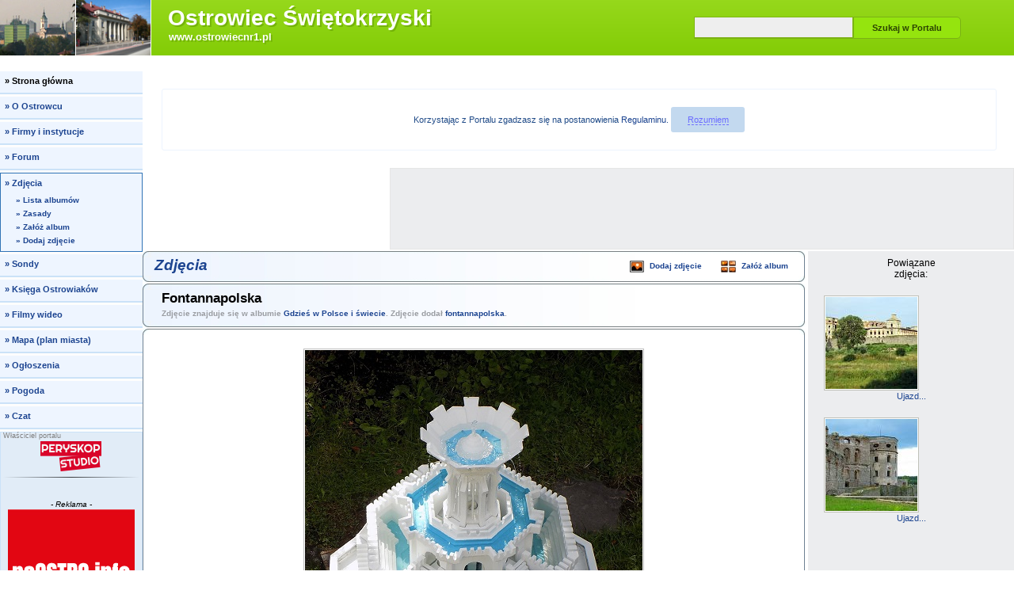

--- FILE ---
content_type: text/html;charset=utf-8
request_url: http://www.ostrowiecnr1.pl/zdjecie/Fontannapolska/
body_size: 12288
content:
<!DOCTYPE html><html xmlns="http://www.w3.org/1999/xhtml" lang="pl" xml:lang="pl"><head><script async src="https://pagead2.googlesyndication.com/pagead/js/adsbygoogle.js"></script>
<script>
     (adsbygoogle = window.adsbygoogle || []).push({
          google_ad_client: "ca-pub-7129033040280645",
          enable_page_level_ads: true
     });
	 
<script data-ad-client="ca-pub-7129033040280645" async src="https://pagead2.googlesyndication.com/pagead/js/adsbygoogle.js"></script>
	 
</script><script type="text/javascript">var cs=(new Date).getTime();</script><title>Fontannapolska - zdjęcie na portalu Ostrowca Świętokrzyskiego</title><meta name="viewport" content="width=device-width,initial-scale=1"/><meta name="Description" content="&quot;Oto pierwsza na świecie trzy poziomowa fontannapolska &quot;ogień i woda&quot; zbudowana z białego cementu portlandzkiego przy zastosowaniu nowoczesnej i unikatowej 
techniki odlewniczej stworzonej przez…&quot;. Autor zdjęcia: nieznany. Zdjęcie znajduje się w albumie &quot;Gdzieś w Polsce i świecie&quot;."/><meta property="og:title" content="Fontannapolska - zdjęcie na portalu Ostrowca Świętokrzyskiego"/><meta property="og:type" content="website"/><meta property="og:image" content="http://www.ostrowiecnr1.pl/zdjecia/duze/1/fontannapolska-d.jpg"/><meta property="og:image:width" content="426"/><meta property="og:image:height" content="568"/><meta property="og:url" content="http://www.ostrowiecnr1.pl/zdjecie/Fontannapolska/"/><meta name="Keywords" content="fontanna ogrodowa, zdjęcie, fotografia"/><meta name="robots" content="index,follow"/><base href="http://www.ostrowiecnr1.pl/"/><link rel="stylesheet" href="http://miaston.pl/mv/2.5.2/css/style2.css" type="text/css"/><style type="text/css">
body{margin:0;font-size:11pt;font-family:verdana,arial,sans-serif}
a{text-decoration:underline}
a:hover,#menu3 a:hover{color:red}
.cb{clear:both}

#naglowek {
    width: 100%;
    height: 70px;
    margin: 0 auto 2px;
    background-color: #96d81b;
    background: #96d81b;
    background: -moz-linear-gradient(top, #96d81b 1%, #83cc06 100%);
    background: -webkit-linear-gradient(top, #96d81b 1%,#83cc06 100%);
    background: linear-gradient(to bottom, #96d81b 1%,#83cc06 100%);
    filter: progid:DXImageTransform.Microsoft.gradient( startColorstr='#96d81b', endColorstr='#83cc06',GradientType=0 );

    margin-bottom: 20px;
}

#glownaFotka {
    width: 190px;
    height: 70px;
    float: left;
    overflow: hidden;
    border-right: 1px solid #fff;
    background-color: #fff;
}


#glownaFotka img{width:100%;min-width:160px}



h1{width: 440px;height: 100%;margin: 3px 0 0 1%;padding: 0;float: left;font-size: 2.2em;font-family: verdana,arial,sans-serif;color: #fff;text-shadow: #74b309 2px 2px 0px;overflow: hidden;}
#nazwaMiasta{display:block;vertical-align:middle;padding:.15em 0 0 .3em;font-size:.87em;white-space:nowrap}
#adresStrony{display:block;font-size:.4em;padding:0 0 0 .7em}
#nazwaMiasta_2 {display:block;float:left;padding:2px 25px 0 12px;font-size:1.25em}
#adresStrony_2 {font-size:0.45em;position:relative;top:0.3em}


#szukajLink{display:none}
#szukaj {
    width: 390px;
    min-height: 3.8em;
    float: right;
    margin-right: 20px;
}


#googleSearch{margin:17px 0 0;padding:0}
#labelSbi{display:none}


#sbi {
    width: 50%;
    height: 21px;
    margin: 0 0 0 1.5%;
    padding: 2px;
    border: 1px solid #7eb712;
    border-bottom: 2px solid #7bb114;
    font-size: 13px;
    font-family: verdana,arial,sans-serif;
    background-color: #eee;
    margin-top: 4px;
    vertical-align: bottom;
}

#sbi:focus{background-color:#fff}


#sbb {
    width: 35%;
    height: 28px;
    padding: 2px;
    border: 1px solid #7ab115;
    font-size: 11px;
    font-weight: bold;
    font-family: verdana,arial,sans-serif;
    background: #95e40e;
    color: #2c4403;
    overflow: hidden;
    cursor: pointer;
    border-radius: 0px 5px 5px 0px;
}


button#sbb:focus{position:relative;top:1px;left:1px}


#zawWszystko {
    width: 1280px;
    margin: 0 auto;
}

#kolLewa {
        width: 180px;
    float: left;
    background-color: #fdfdfd;
}


 #zawGlowna {
     width: 1100px;
    float: left;
}

#lewaKolDol_2{display:none}


#stopka {
    margin: auto;
    width: 100%;
    clear: both;
    padding-top: 2px;
    text-align: center;
    font-size: 0.9em;
    background-color: #edf4fe;
}


 #stopkaWl a:hover {
    color: #7b7b7b;
}

#stopkaWl a {
    text-decoration: none;
    background: #edf4fe;
    color: #1c4490;
    border-radius: 0px;
	
    background-color: #cbe2f8;
    font-weight: bold;
    white-space: pre;
    padding: 5px 7px;
    border-radius: 10px;
    display: inline-block;
    margin-bottom: 5px;	
	margin-top: 10px;	
}

#stopkaWl a:hover {
	background-color: #AFD3F6;
    font-weight: bold;
    white-space: pre;
    color: #cbe2f8;
    padding: 5px 7px;
    border-radius: 10px;
    display: inline-block;
    margin-bottom: 5px;	
}

#stopkaWlink {
    text-decoration: none;
    background: #edf4fe;
    color: #000;
    border-radius: 0px;
	
    background-color: #ffe800;
    font-weight: bold;
    white-space: pre;
    padding: 5px 7px;
    border-radius: 10px;
    display: inline-block;
    margin-bottom: 5px;	
}

#rekl_stopka{ padding:0.5%;margin:0 auto;overflow:auto}
.adsenseStopka{display:inline-block;width:750px;height:300px}
.adsenseStopkaM{display:inline-block;width:750px;height:100px}


#login{
	margin: 10px 0;
    background-color: #8dd314;
    border: none;
    border-radius: 0px;
    font-size: 7pt;
    padding: 10px 5px;
    border-bottom: 3px solid #70a90e;
}


#online{overflow:hidden;font-size:8pt}
 #onlineBox{padding:6px 10px;border:1px solid #d0f400;background-color:white}
 img.miniaturkaDuza{display:block;width:116px;height:116px;border:1px solid #bfc0b8;padding:1px;background-color:white;font-size:8pt}

form#formMailingDalej {
    margin: 15px 0 0;
    padding: 7%1%;
    text-align: center;
    font-size: 0.8rem;
    border: none;
    border-radius: 0px;
   color: #225280;
       background: #eef4fe;
}


form#formMailingDalej fieldset{margin:0;padding:0;border:none}


form#formMailingDalej input{
    width:90%;
    margin-top: 10px;
}


form#formMailingDalej input#inputMailingDalej{
    width:93%;
    background: #cbe2f8;
    border: none;
    padding: 10px;
    color: #516271;
    cursor: pointer;
}

span.ue{cursor:default;color:#0ebc16;position:relative;font-size:7pt;left:2px}
span.uep{color:green;font-weight:bold;position:relative;top:1px}
span.uen{position:relative;top:1px}
#sondaBox{border:1px solid #8dea11;font-size:8pt;text-align:left}


.sondaPytanie{
    width: 92%;
    padding: 4% 4% 5.5%;
    background-color: #86ce08;
    font-size: 8pt;
    color: white;
    font-weight: 600;
}

#sondaBox form{margin:0pt}
#sondaBox fieldset{border:none;padding:3px 0pt;margin:0pt}


#sondaBox label{
    display: block;
    padding: 13px 8px 0pt 8px;
}

#sondaButtonBox{padding:7px 5px 5px 3px;text-align:center}


#sondaButtonBox input{
    font-size: 8pt;
    font-family: verdana,arial,sans-serif;
    color: white;
    border: none;
    background: #86ce08;
    padding: 8px 25px;
    border-radius: 3px;
    margin: 20px;
}


#sondaWyniki{padding:5px 10px 1px 8px}
#sondaWyniki small{display:block;margin-bottom:7px;white-space:nowrap}


		.sondaPasek { 
			height: 7px;  /* Can be anything */
			position: relative;
			-moz-border-radius: 25px;
			-webkit-border-radius: 25px;
			border-radius: 25px;
			-webkit-box-shadow: inset 0 -1px 1px rgba(255,255,255,0.3);
			-moz-box-shadow   : inset 0 -1px 1px rgba(255,255,255,0.3);
			box-shadow        : inset 0 -1px 1px rgba(255,255,255,0.3);
		}
		.sondaPasek > span {
			display: block;
			height: 100%;
			   -webkit-border-top-right-radius: 8px;
			-webkit-border-bottom-right-radius: 8px;
			       -moz-border-radius-topright: 8px;
			    -moz-border-radius-bottomright: 8px;
			           border-top-right-radius: 8px;
			        border-bottom-right-radius: 8px;
			    -webkit-border-top-left-radius: 20px;
			 -webkit-border-bottom-left-radius: 20px;
			        -moz-border-radius-topleft: 20px;
			     -moz-border-radius-bottomleft: 20px;
			            border-top-left-radius: 20px;
			         border-bottom-left-radius: 20px;
			background-color: #86ce08;
			background-image: -webkit-gradient(
			  linear,
			  left bottom,
			  left top,
			  color-stop(0, #86CE08),
			  color-stop(1, #9AEE0B)
			 );
			background-image: -moz-linear-gradient(
			  center bottom,
			  #86CE08 37%,
			  #9AEE0B 69%
			 );
			-webkit-box-shadow: 
			  inset 0 2px 9px  rgba(255,255,255,0.3),
			  inset 0 -2px 6px rgba(0,0,0,0.4);
			-moz-box-shadow: 
			  inset 0 2px 9px  rgba(255,255,255,0.3),
			  inset 0 -2px 6px rgba(0,0,0,0.4);
			box-shadow: 
			  inset 0 2px 9px  rgba(255,255,255,0.3),
			  inset 0 -2px 6px rgba(0,0,0,0.4);
			position: relative;
			overflow: hidden;
		}
		.sondaPasek > span:after, .animate > span > span {
			content: "";
			position: absolute;
			top: 0; left: 0; bottom: 0; right: 0;
			background-image: 
			   -webkit-gradient(linear, 0 0, 100% 100%, 
			      color-stop(.25, rgba(255, 255, 255, .2)), 
			      color-stop(.25, transparent), color-stop(.5, transparent), 
			      color-stop(.5, rgba(255, 255, 255, .2)), 
			      color-stop(.75, rgba(255, 255, 255, .2)), 
			      color-stop(.75, transparent), to(transparent)
			   );
			background-image: 
				-moz-linear-gradient(
				  -45deg, 
			      rgba(255, 255, 255, .2) 25%, 
			      transparent 25%, 
			      transparent 50%, 
			      rgba(255, 255, 255, .2) 50%, 
			      rgba(255, 255, 255, .2) 75%, 
			      transparent 75%, 
			      transparent
			   );
			z-index: 1;
			-webkit-background-size: 50px 50px;
			-moz-background-size: 50px 50px;
			-webkit-animation: move 2s linear infinite;
			   -webkit-border-top-right-radius: 8px;
			-webkit-border-bottom-right-radius: 8px;
			       -moz-border-radius-topright: 8px;
			    -moz-border-radius-bottomright: 8px;
			           border-top-right-radius: 8px;
			        border-bottom-right-radius: 8px;
			    -webkit-border-top-left-radius: 20px;
			 -webkit-border-bottom-left-radius: 20px;
			        -moz-border-radius-topleft: 20px;
			     -moz-border-radius-bottomleft: 20px;
			            border-top-left-radius: 20px;
			         border-bottom-left-radius: 20px;
			overflow: hidden;
		}
		
		.animate > span:after {
			display: none;
		}
		
		@-webkit-keyframes move {
		    0% {
		       background-position: 0 0;
		    }
		    100% {
		       background-position: 50px 50px;
		    }
		}
		.orange > span {
			background-color: #f1a165;
			background-image: -moz-linear-gradient(top, #f1a165, #f36d0a);
			background-image: -webkit-gradient(linear,left top,left bottom,color-stop(0, #f1a165),color-stop(1, #f36d0a));
			background-image: -webkit-linear-gradient(#f1a165, #f36d0a); 
		}
		
		.red > span {
			background-color: #f0a3a3;
			background-image: -moz-linear-gradient(top, #f0a3a3, #f42323);
			background-image: -webkit-gradient(linear,left top,left bottom,color-stop(0, #f0a3a3),color-stop(1, #f42323));
			background-image: -webkit-linear-gradient(#f0a3a3, #f42323);
		}
		
		.nostripes > span > span, .nostripes > span:after {
			-webkit-animation: none;
			background-image: none;
		}

#sondaStopka{padding: 3px 5px 4px 5px;
    background-color: #86ce08;
    text-align: center;}

#sondaStopka a{
    color: white !important;
}

#sondaIlGlosow{margin-bottom:3px}
#sondaAutor{margin-top:4px;padding:2px;border-top:1px solid #8dea11;overflow:hidden}



#wycSondy strong {
    font-size: 1rem;
    text-align: center;
    color: rgb(141, 211, 20);
    width: 100%;
    font-weight: 600;
    display: inline-block;
    margin: 0px 0px 10px 0px;
}


a#wejdzNaCzat:after{content:""}
span.tytDzialu,div.tytDzialu,h3.tytDzialu{margin:7px 10px 10px 15px;font-size:12pt;font-weight:bold;text-align:left}
div.tekstWDziale{font-size:10pt}
.alert{padding:4px 1px 3px 18px;font-size:11px;font-weight:normal;line-height:14px;text-align:left}
.blad{color:#D01030;background:url(http://miaston.pl/mv/2.5.2/img/alertBlad2.gif) no-repeat 3px 4px}
.info{color:#166489;background:transparent url(http://miaston.pl/mv/2.5.2/img/info.gif) no-repeat top left;background-position:3px 5px}
.info em{color:#142f8b}
.ok{font-size:12px;color:#4e821a;background:url(http://miaston.pl/mv/2.5.2/img/ok.gif) no-repeat top left;background-position:3px 5px;padding-left:19px}
.statok{color:#1c4806;background:url(http://miaston.pl/mv/2.5.2/img/statok.gif) no-repeat top left;background-position:3px 5px;padding-left:19px}
.do{background:url(http://miaston.pl/mv/2.5.2/img/do.gif) no-repeat top left;background-position:2px 3px;padding-left:20px;font-size:10pt;line-height:14pt}
.myRed{color:#D01030}
.linkStrz{background:url(http://miaston.pl/mv/2.5.2/img/strzDzial.gif) no-repeat top left;background-position:4px 3px;padding-left:17px;font-size:8pt;line-height:12pt}
.linkTu{color:blue;border-bottom:1px dashed blue;cursor:pointer}
.linkTu2{color:blue;border-bottom:1px dashed #6464ff;cursor:pointer}
.linkTuOver,.linkTu:hover{color:#d01030;border-bottom:1px dashed #d01030;cursor:pointer}
.marg1{margin-left:17px;margin-right:17px}
.marg2{margin-bottom:20px}
.marg3{margin:1em 4%}
#pBox {float:right}
.p  {width: 836px;}
.p2,#pBox {width: 1100px;}
.p,.p2 {float:left;background-color:white}
table{table-layout:fixed;padding:0;border-spacing:0;border:none;font-size:8pt}
td{padding:0}
#wycSondy{margin-top:30px}
 #wycZdjDodZdjZalAlb{height:20px;margin-top:10px}
 #wycZdjDodZdjZalAlb a{float:left}
 #wycZdjDodZdjZalAlb a.zalozAlbum{margin:0 20px 0 65px}
 #wycZdjDodZdjZalAlb span.zdjSpr2{position:relative;top:3px}


#rek_g {
    padding: 4px 0 4px 10px;
    margin-bottom: 10px;
    float: left;
    width: 810px;
    text-align: center;
    overflow: auto;
}

#rek_g_pogoda {
    height: 201px;
    padding: 4px 10px;
    margin: 0px 13px 12px 13px;
    float: left;
    text-align: center;
    width: 786px;
}


.dataDzis {
    background-color: #ffe800;
    font-weight: bold;
    white-space: pre;
    color: #7d8002;
    padding: 3px 5px;
    border-radius: 10px;
    display: inline-block;
    margin-bottom: 5px;
}

 .dataWcz{
    background-color: #e1fca3;
    font-weight: bold;
    white-space: pre;
    color: #6e8834;
    padding: 3px 5px;
    border-radius: 10px;
    display: inline-block;
    margin-bottom: 5px;
}



 #wycOglWiecej a{background:transparent url(http://miaston.pl/mv/2.5.2/img/ogloszenia/noweOgl2.gif) top left no-repeat;padding:7px 0 9px 53px}
 .sprite1{background-image:url(http://miaston.pl/mv/2.5.2/img/rozne/sprite1.png)}
span.malaStrzalkaWDol{display:inline-block;width:1.3em;height:1em;background:url(http://miaston.pl/mv/2.5.2/img/rozne/sprite1.png) -64px -4px no-repeat;cursor:pointer;font-size:10px}


a {
    color: #1c4490 !important;
    text-decoration: none !important;
}

a:hover {
    color: #537ef9 !important;
}

a:visited {
    color: black !important;
}

div#zamkniecie {
    max-width: 1100px !important;
    background-color: #eef5ff !important;
    border-radius: 3px !important;
    padding: 25px 35px !important;
    margin: 40px auto 40px !important;
    font-size: .8em !important;
    text-align: center !important;
    color: #17417d !important;
}

.stopkakolor {
    background-color: #4b7dad;
    font-weight: bold;
    white-space: pre;
    color: #cbe2f8;
    padding: 3px 5px;
    border-radius: 10px;
    display: inline-block;
    margin-bottom: 5px;
}
#logowaniePrzycisk {display:none}
#login form{margin:5px 1% 0;padding:0}


 #login div{
    width: 87.5%;
    height: 33px;
    margin: 0;
    padding: 0;
    border: none;
 }


 #login label{margin-left:6%;color:#2257bb}


 #uzytkownik,#haslo{width:90%;height:15px;margin:0 5%;padding:0}
 
 div#zapamietaj{padding-left:3%}
 #spLogNTK{white-space:nowrap}
 #zaloguj{height:20%;border:none}
 #zaloguj input{width:50%;height:22px;margin:3px 0 0 4.5%;padding:0.6%;font-size:1.2em;font-family:verdana,arial,sans-serif}
 #dodInf{padding:0 3% 5px 11%;margin:0 2%;font-size:1.1em;color:red}
 #dodInf li{padding:0;margin:4px 0 3px}
 h1 a{text-decoration:none;color:white}
h1 a:hover span {
    text-decoration: none;
    color: white;
}

h1 {
    width: 440px;
    height: 100%;
    margin: 3px 0 0 1%;
    padding: 0;
    float: left;
    font-size: 2.2em;
    font-family: verdana,arial,sans-serif;
    color: #fff;
    text-shadow: #74b309 2px 2px 0px;
    overflow: hidden;
}

#prawaKolZaw{

	width: 260px;
    float: right;
    background-color: white;
    text-align: center;
    word-wrap: break-word;
    overflow-wrap: breakword;
}

.prawaKol{
	border-top: 3px solid #cbe2f8;
    background: rgb(238, 245, 255);
    margin-bottom: 15px;
    padding: 10px 5px;
    font-size: 8pt;
    text-align: center;}

.prawaKolTyt{font-size:8pt;font-weight:bold;color:#33598c;text-align:center}

.minDuzaPK {
    display: block;
    width: 200px;
    max-width: 90%;
    padding: 1px;
    margin: auto;
    border: 1px solid #ccdbf4;
    background-color: #FFF;
    font-size: 8pt;
    margin-bottom: 11px;
}

.minDuzaPK:hover {
    border-color: #4b8cf9;
}

.adsensePrawaKolumna{display:inline-block;width:160px;height:600px;margin:auto}

#nazwaMiasta, #adresStrony {
	    color: white !important;
}div#rek_g_zdjecia{padding:4px 20px 4px 0pt;margin-bottom:2px;float:right;text-align:center;width:766px;background-color:#ecedef;border:1px solid #e6e6e6}
 div.box1Top,div.box1Bot,div.box1Top div,div.box1Bot div,div.box2Top,div.box2Bot,div.box2Top div,div.box2Bot div,div.box3Top,div.box3Bot,div.box3Top div,div.box3Bot div{background-image:url(http://miaston.pl/mv/2.5.2/img/spriteBoxes.jpg);background-repeat:no-repeat}
 div.box1Top,div.box2Top,div.box3Top{height:8px;font-size:1px}
 div.box1RogTL,div.box1RogBL,div.box2RogTL,div.box2RogBL,div.box3RogTL,div.box3RogBL{float:left;position:relative;right:1px;width:9px}
 div.box1RogTR,div.box1RogBR,div.box2RogTR,div.box2RogBR,div.box3RogTR,div.box3RogBR {float:right;position:relative;left:1px;width:8px}
 div.box1Box{background:white url(http://miaston.pl/mv/2.5.2/img/zdjecia/zdjTlo1.jpg) top left repeat-y;border-left:1px solid #6f8293;border-right:1px solid #6f8293}
 div.box1Top{background-position:-45px -5px}
 div.box1Top div,div.box1Bot div{height:8px}
  div.box1RogTL{background-position:-6px -5px}
 div.box1RogTR{background-position:-27px -5px}
 div.box1Bot{height:8px;clear:both;background-position:-45px -25px;font-size:1px}
  div.box1RogBL{background-position:-6px -25px}
 div.box1RogBR{background-position:-27px -25px}
 div.box2Box{background-color:white;border-left:1px solid #6f8293;border-right:1px solid #6f8293}
 div.box2Top{background-position:-45px -45px}
 div.box2Top div,div.box2Bot div{height:8px}
  div.box2RogTL{background-position:-6px -45px}
 div.box2RogTR{background-position:-27px -5px}
 div.box2Bot{height:8px;clear:both;background-position:-45px -38px;font-size:1px}
  div.box2RogBL{background-position:-27px -45px}
 div.box2RogBR{background-position:-27px -25px}
 div.box3Box{background-color:#e9f5ff;border-left:1px solid #8b7b85;border-right:1px solid #8b7b85}
 div.box3Top{background-position:-53px -58px}
 div.box3Top div,div.box3Bot div{height:8px}
  div.box3RogTL{background-position:-6px -65px}
 div.box3RogTR{background-position:-28px -65px}
 div.box3Bot{height:8px;clear:both;background-position:-53px -80px;font-size:1px}
  div.box3RogBL{background-position:-6px -87px}
 div.box3RogBR{background-position:-28px -87px}
.tytulDzialuZdjecia h2 a{color:black;text-decoration:none}
.tytulDzialuZdjecia h2 a:hover,.tytulDzialuZdjecia h2 a:visited:hover{color:red}

#iopp {clear:both;margin:0 0 1px 2px}
#iopp div {
    font-size: 0.75em;
    color: #204b88;
    border: 1px solid #edf4fe;
    border-radius: 3px;
    padding: 2%;
    text-align: center;
    margin: 2%;
}

#iopp button {
    background-color: #c3d9ef;
    margin: 0;
    font-size: 1em;
    padding: 1% 2%;
    border: none;
    border-radius: 3px;
    cursor: pointer;
}

#iopp button:hover{border-color:red}
#iopp button span{color:#6c6cff;border-bottom:1px dashed #6c6cff}
#iopp button:hover span{color:red;border-bottom:1px dashed red}
#iopp a{color:#6c6cff}
#iopp a:visited{color:#8967A1}
#iopp a:hover,#iopp a:visited:hover{color:red}
#menuPrzycisk {display:none}
#menu{margin:0;padding:0;list-style:none;font-size:0.75em;font-weight:bold;clear:both}

#menu li {
    margin: 0 0 3px;
    padding: 3px 2px;
    background-color: #eef5ff;
}


 #menu li ul{margin:2px 0 1px;padding:0;list-style:none;font-size:0.9em}
 #menu li ul li{margin:0;padding:0}


li.menu-dz {
    border-bottom: 2px solid #cbe2f8;
}



 #menu-do{border:1px solid #3073b6}
 #menu-sgdo,a#menu-sgdo,#menu-sgpo,a#menu-sgpo  {background-color:#c2d9ef;text-shadow:#619bd6 1px 1px 5px}
#menu-sgdo, ul#menu li a{display:block;width:96%;padding:3px 2% 6px;margin:0;text-decoration:none}
#menu-sgpo,li#menu-do ul li a{display:block;width:85%;padding:2px 2% 4px 9%;text-indent:-4%;margin:0 0 0 4%;text-decoration:none}
#menu a:hover{background-color:#8bc6f1;text-shadow:none}

 #gmenu{margin-top:3px;padding:0.5% 1.5% 0;border:1px solid #cbe2f8;background-color:#e1ecf7}
.adsensePodMenu{display:inline-block;width:120px;height:90px}

@media (max-width:28.75em) {
#menuPrzyciskR,#logowaniePrzyciskR {min-height:2.6em}
#logowaniePrzyciskR div{padding:.3em .5em .2em}
#menuPortaluPrzedNapisem {height:.35em}
#logowanieNapis{display:inline-block;margin:.35em .2em .2em .6em;border-bottom:1px dashed}

}
</style><script type="text/javascript">var _gaq=_gaq || [];_gaq.push(['_setAccount','UA-1147996-1'],['_trackPageview']);(function(d,s){var g=d.createElement(s);g.type='text/javascript';g.async=true;g.src='http://www.google-analytics.com/ga.js';var s=d.getElementsByTagName(s)[0];s.parentNode.insertBefore(g,s);})(document,'script');</script><script type="text/javascript" src="http://miaston.pl/mv/2.5.2/js/rozne.js"></script></head><body onload="migajacyEl('zdjNaglDodajZdjecie',1500);cbo('/zdjecie/Fontannapolska/');"><header><div id="naglowek"><div id="glownaFotka"><img src="img/glowna/ostrowiec.jpg" alt="Ostrowiec Świętokrzyski - Widok na fragment miasta"/></div><h1><a href="" title="Ostrowiec Świętokrzyski - www.ostrowiecnr1.pl - strona główna" rel="start"><span id="nazwaMiasta">Ostrowiec Świętokrzyski</span> <span id="adresStrony">www.ostrowiecnr1.pl</span></a></h1><span id="szukajLink" onclick="Miaston.res.szukaj()"><span class="sprite1"></span><span id="szukajNapis">Szukaj</span></span><div id="szukaj"><form method="get" action="szukaj/?" id="googleSearch"><input type="text" title="Szukane słowo/fraza" name="q" onmouseover="this.focus()" maxlength="255" value="" id="sbi"/><button type="submit" id="sbb"><span>Szukaj</span><span id="sbbWP"> w Portalu</span></button></form></div></div><div style="clear:both;"></div></header><section><div id="zawWszystko"><div id="kolLewa"><nav><div id="menuPrzycisk" onclick="Miaston.res.lk.menuLogin(1,1)"><div id="menuPrzyciskR"><div><span class="sprite1"></span><span id="menuPortaluPrzedNapisem"></span><span id="menuPortaluNapis" class="mlNapis">Menu portalu</span><span id="menuPortaluPoNapisie"></span></div></div></div><ul id="menu"><li class="menu-dz"><a href="" title="Strona główna" rel="index">&#187; <span>Strona główna</span></a></li><li class="menu-dz"><a href="o-Ostrowcu/" title="O Ostrowcu">&#187; <span>O Ostrowcu</span></a></li><li class="menu-dz"><a href="firmy/" title="Firmy i instytucje">&#187; <span>Firmy i instytucje</span></a></li><li class="menu-dz"><a href="forum/" title="Forum">&#187; <span>Forum</span></a></li><li id="menu-do"><a href="zdjecia/" title="Zdjęcia">&#187; <span>Zdjęcia</span></a><ul><li><a href="zdjecia/lista-albumow/" title="Lista albumów">&#187; <span>Lista albumów</span></a></li><li><a href="zdjecia/zasady/" title="Zasady">&#187; <span>Zasady</span></a></li><li><a href="zdjecia/zaloz-album/" title="Załóż album">&#187; <span>Załóż album</span></a></li><li><a href="zdjecia/dodaj-zdjecie/krok1z2/" title="Dodaj zdjęcie">&#187; <span>Dodaj zdjęcie</span></a></li></ul></li><li class="menu-dz"><a href="sondy/" title="Sondy">&#187; <span>Sondy</span></a></li><li class="menu-dz"><a href="Ksiega-Ostrowiakow/" title="Księga Ostrowiaków">&#187; <span>Księga Ostrowiaków</span></a></li><li class="menu-dz"><a href="filmy/" title="Filmy wideo">&#187; <span>Filmy wideo</span></a></li><li class="menu-dz"><a href="mapa-plan-miasta/" title="Mapa (plan miasta)">&#187; <span>Mapa (plan miasta)</span></a></li><li class="menu-dz"><a href="ogloszenia/" title="Ogłoszenia">&#187; <span>Ogłoszenia</span></a></li><li class="menu-dz"><a href="pogoda/" title="Pogoda">&#187; <span>Pogoda</span></a></li><li class="menu-dz"><a href="wejscie-na-czat/" title="Czat">&#187; <span>Czat</span></a></li></ul></nav>
<div id="gmenu"><div style="font-size:0.6em;position:relative;bottom:2px;color:gray">Właściciel portalu</div><a class="hover14" href="#" target="_blank" title="Peryskop Studio"><figure style="width: 172px;height: 38px;background-color: transparent;"><img src="http://ostrowiecnr1.pl/reklama/banery/Peryskop-Studio.png" style="width:100%"></figure></a><hr class="style">﻿<style>
hr.style {
    border: 0;
    height: 1px;
    background-image: linear-gradient(to right, rgba(0, 0, 0, 0), rgba(0, 0, 0, 0.75), rgba(0, 0, 0, 0));
}
figure {
	margin: 0;
	padding: 0;
	background: #fff;
	overflow: hidden;
}
figure:hover+span {
	bottom: -36px;
	opacity: 1;
}
/* Shine */
.hover14 figure {
	position: relative;
}
.hover14 figure::before {
	position: absolute;
	top: 0;
	left: -75%;
	z-index: 2;
	display: block;
	content: '';
	width: 50%;
	height: 100%;
	background: -webkit-linear-gradient(left, rgba(255,255,255,0) 0%, rgba(255,255,255,.3) 100%);
	background: linear-gradient(to right, rgba(255,255,255,0) 0%, rgba(255,255,255,.3) 100%);
	-webkit-transform: skewX(-25deg);
	transform: skewX(-25deg);
}
.hover14 figure:hover::before {
	-webkit-animation: shine .75s;
	animation: shine .75s;
}
@-webkit-keyframes shine {
	100% {
		left: 125%;
	}
}
@keyframes shine {
	100% {
		left: 125%;
	}
}
</style>
<center class="hover14">

<i style="font-size:10px;">- Reklama -</i><br/>
<a href="https://naostro.info/" target="_blank" title="naOSTRO.info - po pierwsze fakty"><figure style="width: 160px;height: 160px;"><img src="http://ostrowiecnr1.pl/reklama/banery/naostroinfo-160.jpg"></figure></a>
<hr class="style">
</center-->
<!--
<a href="" target="_blank" title=""><img src=""></a>
--></div>
<div id="logowaniePrzycisk" onclick="Miaston.res.lk.menuLogin(2,1)"><div id="logowaniePrzyciskR"><div><span class="sprite1"></span><span id="logowanieNapis" class="mlNapis">Logowanie</span></div></div></div><div id="login"><form method="post"><div><label for="uzytkownik">Użytkownik</label><input type="text" name="login" id="uzytkownik"/></div><div><label for="haslo">Hasło</label><input type="password" name="loginHaslo" id="haslo" /></div><div id="zapamietaj"><input value="1" type="checkbox" checked="checked" name="zapamietajLogin" id="zapamietajLogin"/><label for="zapamietajLogin">Zapamiętaj mnie <span id="spLogNTK">na tym</span> urządzeniu</label></div><div id="zaloguj"><input type="submit" name="zaloguj" value="Zaloguj"/></div></form><ul id="dodInf"><li><a href="rejestracja/">Szybka rejestracja</a></li><li><a href="pomoc/">Nie pamiętam hasła</a></li><li><a href="pomoc/">Czy logowanie jest wymagane?</a></li></ul></div><div id="lewaKolDol">﻿<style>
hr.style {
    border: 0;
    height: 1px;
    background-image: linear-gradient(to right, rgba(0, 0, 0, 0), rgba(0, 0, 0, 0.75), rgba(0, 0, 0, 0));
}
figure {
	margin: 0;
	padding: 0;
	background: #fff;
	overflow: hidden;
}
figure:hover+span {
	bottom: -36px;
	opacity: 1;
}
/* Shine */
.hover14 figure {
	position: relative;
}
.hover14 figure::before {
	position: absolute;
	top: 0;
	left: -75%;
	z-index: 2;
	display: block;
	content: '';
	width: 50%;
	height: 100%;
	background: -webkit-linear-gradient(left, rgba(255,255,255,0) 0%, rgba(255,255,255,.3) 100%);
	background: linear-gradient(to right, rgba(255,255,255,0) 0%, rgba(255,255,255,.3) 100%);
	-webkit-transform: skewX(-25deg);
	transform: skewX(-25deg);
}
.hover14 figure:hover::before {
	-webkit-animation: shine .75s;
	animation: shine .75s;
}
@-webkit-keyframes shine {
	100% {
		left: 125%;
	}
}
@keyframes shine {
	100% {
		left: 125%;
	}
}
</style>
<center class="hover14">

<i style="font-size:10px;">- Reklama -</i><br/>

<script async src="https://pagead2.googlesyndication.com/pagead/js/adsbygoogle.js"></script>
<!-- ostrowiecnr1 lewa kolumna elastyczna -->
<ins class="adsbygoogle"
     style="display:block"
     data-ad-client="ca-pub-7129033040280645"
     data-ad-slot="9844170975"
     data-ad-format="auto"
     data-full-width-responsive="true"></ins>
<script>
     (adsbygoogle = window.adsbygoogle || []).push({});
</script>


<i style="font-size:10px;">- Reklama -</i><br/>


 

<script async src="https://pagead2.googlesyndication.com/pagead/js/adsbygoogle.js"></script>
<!-- ostrowiecnr1 lewkol 160x500 -->
<ins class="adsbygoogle"
     style="display:inline-block;width:160px;height:500px"
     data-ad-client="ca-pub-7129033040280645"
     data-ad-slot="5238685948"></ins>
<script>
     (adsbygoogle = window.adsbygoogle || []).push({});
</script>

<i style="font-size:10px;">- Reklama -</i><br/>

<script async src="https://pagead2.googlesyndication.com/pagead/js/adsbygoogle.js?client=ca-pub-7129033040280645"
     crossorigin="anonymous"></script>
<!-- nowe onr1 poziom -->
<ins class="adsbygoogle"
     style="display:block"
     data-ad-client="ca-pub-7129033040280645"
     data-ad-slot="4985431856"
     data-ad-format="auto"
     data-full-width-responsive="true"></ins>
<script>
     (adsbygoogle = window.adsbygoogle || []).push({});
</script>



</center>
<!--
<a href="" target="_blank" title=""><img src=""></a>
--><div id="online"><div id="onlineBox"><small>Zaloguj się, aby zbaczyć, kto jest teraz on-line.</small></div></div><div id="wycSondy"><strong>Aktualna sonda</strong><div id="sondaBox" style="width:98%"><form action="sondy/" method="post"><fieldset><legend class="sondaPytanie">Czy jesteś za przeprowadzeniem w Ostrowcu Świętokrzyskim referendum odwołującego prezydenta miasta </legend><input type="hidden" value="53" name="idSondy"/><label for="odpSo3"><input type="radio" id="odpSo3" name="odpSo" value="3"/> nie mam zdania</label><label for="odpSo1"><input type="radio" id="odpSo1" name="odpSo" value="1"/> tak</label><label for="odpSo2"><input type="radio" id="odpSo2" name="odpSo" value="2"/> nie</label><div id="sondaButtonBox"><input type="submit" value="Głosuj" name="glosujSoA"/></div></fieldset></form><div id="sondaStopka"><a href="sondy/?wSo=1" title="Wyniki sondy">Zobacz wyniki</a></div></div></div><form method="post" onsubmit="return mailingDalej(this)" id="formMailingDalej">Aby skorzystać<br/>z mailingu, wpisz...<input type="text" name="email" title="E-mail" value="...Twój adres email." onkeyup="mailingUkryjAlert(this.value)" onfocus="javascript:if(this.value=='...Twój adres email.'){this.value=''}"/><div class="alert blad myRed" id="mailingAlertWpiszEmail" style="display:none;">Prosimy wpisz<br/><strong>Twój adres e-mail</strong>,<br/>np. ja@przyklad.pl.</div><input type="submit" value="Dalej" id="inputMailingDalej"/></form></div></div><div id="zawGlowna"><script>

Miaston.r.iopp=function(){var d=new Date();d.setTime(d.getTime()+315360000000);document.cookie='ioop=1;expires='+d.toUTCString()+';path=/';gebi('iopp').style.display='none';mTE('Miaston','Kliknięto "Rozumiem" przy informacji o plikach cookie.');}
</script><div id="iopp"><div>Korzystając z Portalu zgadzasz się na postanowienia <a href="regulamin/" title="Regulamin">Regulaminu</a>. <button onclick="Miaston.r.iopp()"><span>Rozumiem</span></button></div></div><div id="rek_g_zdjecia"><script async="async" src="//pagead2.googlesyndication.com/pagead/js/adsbygoogle.js"></script><ins class="adsbygoogle" style="display:inline-block;width:728px;height:90px" data-ad-client="ca-pub-7129033040280645" data-ad-slot="2033350831"></ins><script>(adsbygoogle = window.adsbygoogle || []).push({});</script></div><div id="pBox"><div id="pp" class="p"><section><div class="box1Box"><div class="box1Top"><div class="box1RogTL"></div><div class="box1RogTR"></div></div><div class="tytulDzialuZdjecia"><h2 onclick="mTE('Zdjęcia','Kliknięto na tytuł H2 działu Zdjęcia')"><a href="zdjecia/" title="Zdjęcia">Zdjęcia</a></h2><div class="zdjTytDzialuDodaj"><a href="zdjecia/zaloz-album/" class="zalozAlbum" title="Załóż album"><span class="zdjSpr2"></span>Załóż album</a><a href="zdjecia/dodaj-zdjecie/krok1z2/" class="dodajZdjecie" title="Dodaj zdjęcie" id="zdjNaglDodajZdjecie"><span class="zdjSpr2"></span>Dodaj zdjęcie</a></div></div><div class="box1Bot"><div class="box1RogBL"></div><div class="box1RogBR"></div></div></div><div class="box1Box zdjZdjecieBoxTop"><div class="box1Top"><div class="box1RogTL"></div><div class="box1RogTR"></div></div><div class="box1Mid"><h3 id="zdjTytZdjecia">Fontannapolska</h3><div class="zdjTytPod">Zdjęcie znajduje się w albumie <a href="zdjecia/album/Gdzies-w-Polsce-i-swiecie/" title="Album &quot;Gdzieś w Polsce i świecie&quot;.">Gdzieś w Polsce i świecie</a>. Zdjęcie dodał <a href="uzytkownik/fontannapolska/" title="Profil użytkownika fontannapolska.">fontannapolska</a>.</div></div><div class="box1Bot"><div class="box1RogBL"></div><div class="box1RogBR"></div></div></div><div class="box2Box"><div class="box2Top zdjZdjecieBoxTop"><div class="box2RogTL"></div><div class="box2RogTR"></div></div><div id="zdjecieDuze"><img src="zdjecia/oryginaly/1/fontannapolska.jpg" alt="Zdjęcie. Tytuł: &quot;Fontannapolska&quot;. Opis: &quot;...&quot;." onmouseover="gebi('zdjWyswietlOryginal').style.visibility='visible'" onmouseout="gebi('zdjWyswietlOryginal').style.visibility='hidden'" width="426" height="568" /><div id="zdjReklamaPodZdjeciem"><script type="text/javascript"><!--
google_ad_client = "pub-6590682136042673";
google_ad_slot = "";
google_ad_width = 468;
google_ad_height = 15;
//--></script><script type="text/javascript" src="http://pagead2.googlesyndication.com/pagead/show_ads.js"></script></div><div id="zdjWyswietlOryginal" onmouseover="this.style.visibility='visible'"><span>Wyświetlony jest oryginał</span></div></div><div class="box2Bot"><div class="box2RogBL"></div><div class="box2RogBR"></div></div></div><div class="box1Box" onmouseover="gebi('zdjWyswietlOryginal').style.visibility='hidden'"><div class="box1Top zdjZdjecieBoxTop"><div class="box1RogTL"></div><div class="box1RogTR"></div></div><div id="zdjZdjOpisy"><div id="zdjDoWartosciowychBox" onmouseover="linkTuOver('zdjDoWartLinkTu')" onmouseout="linkTuOut('zdjDoWartLinkTu')"><span class="zdjDoWartosciowych" onclick="zdjAbyDodDoWart(this.parentNode)"><span class="zdjSpr2"></span><span class="linkTu" id="zdjDoWartLinkTu">Dodaj do wartościowych</span></span></div><div class="zdjZdjOpis"><strong class="zdjZdjOpisCo">Opis:</strong> Oto pierwsza na świecie trzy poziomowa fontannapolska "ogień i woda" zbudowana z białego cementu portlandzkiego przy zastosowaniu nowoczesnej i unikatowej <br />
techniki odlewniczej stworzonej przez CPSU2013. W przeciwieństwie do innych, fontanna polska łączy w sobie urok szumu płynącej wody oraz blask płomieni<br />
pięciu mini świeczek, przy jednoczesnym zastosowaniu wodoszczelnej taśmy ledowej umieszczonej w podstawie fontanny i okalającej całość konstrukcji miłym dla oka <br />
białym światłem. Połączenie tych trzech aspektów w doskonałej harmonii wywołuje niezapomniane wrażenia estetyczne zawarte w pięknie tego dzieła sztuki.<br />
Ta dziesięć częściowa, trzy poziomowa fontanna wodna zdumiewa i olśniewa nie tylko swoją magiczną konstrukcją i pięknem, ale przede wszystkim przesłaniem, które niesie.<br />
Dzięki napisom - celowo dobranemu cytatowi z Biblii - promuje tajemniczą i zdumiewającą książkę daną nam z innego wymiaru ( ... ) Książka zatytułowana "Pozwólcie <br />
ogarnąć się miłości " została wydana w druku za zgodą władz kościoła katolickiego w Polsce ponad trzydzieści lat temu. Książka ta jest nie tylko kluczem pomagającym <br />
zrozumieć i odnaleźć królestwo o którym nauczał Jezus, ale przede wszystkim jest niezawodnym spadochronem w trakcie naszego upadku ( ! )<br />
Chociaż książka ta sama w sobie stanowi przełom, nigdy nie została właściwie rozpoznana i nie stała się numerem jeden w nauczaniu kościoła.  Napis wykonany stylową czcionką <br />
odlany wokół podstawy to cytat ze słów Jezusa zawartych w ewangelii Jan 4:24 głosi: " Bóg jest Duchem i ci, którzy Go czczą, muszą Go czcić w duchu i w prawdzie".<br />
<br />
Wymiary fontanny: 90 cm wysokość x 110 cm średnica.  Farba użyta do malowania fontanny to specjalistyczna farba chlorokauczukowa przeznaczona do malowania basenów.<br />
Czas realizacji zamówienia 2 miesiące.  Płatność z góry. <br />
<br />
PRZYDATNE LINKI:<br />
Link do poznania sekretów techniki CPSU2013 i śledzenia postępu mojej pracy:<br />
http://www.garnek.pl/cpsu20/a<br />
Link do darmowej wersji książki "Pozwólcie ogarnąć się miłości ": <br />
http://www.objawienia.pl/anna/anna/pozw.html<br />
Krótkie filmiki z fontanną można obejrzeć tu:<br />
https://www.youtube.com/channel/UCmcMKyNObbdDtLqf8IpYCCw<br />
Więcej fotek tu: https://www.deviantart.com/fontannapolska</div><div class="zdjZdjOpis"><strong class="zdjZdjOpisCo">Słowa kluczowe:</strong> <a href="zdjecia/slowo-kluczowe/fontanna-ogrodowa/" title="Lista zdjęć ze słowem kluczowym &quot;fontanna ogrodowa&quot;." rel="tag">fontanna ogrodowa</a></div><div class="zdjZdjOpis"><strong class="zdjZdjOpisCo">Autor:</strong> nieznany</div><div class="zdjZdjOpis"><strong class="zdjZdjOpisCo">Dane techniczne:</strong></div><ul id="zdjZdjDaneTechniczne"><li>Aparat: <a href="szukaj/?q=NIKON COOLPIX L330" title="Szukaj innych zdjęć wykonanych aparatem NIKON COOLPIX L330.">NIKON COOLPIX L330</a></li><li>Ekspozycja: 0.0031 s (10/3200 s)</li><li>Ogniskowa: 12.50 mm</li><li>Przesłona: f/4.2</li></ul><div class="zdjZdjOpis"><strong class="zdjZdjOpisCo">Odsłon:</strong> 1036</div></div><div class="box1Bot"><div class="box1RogBL"></div><div class="box1RogBR"></div></div></div><div id="komentarze"><table><tr><td class="komentTyt">
				Komentarze</td></tr><tr><td style="padding-top: 5px; padding-bottom: 7px; font-size: 9pt; background-color: #c7e2f1"><div style="padding-left: 4px; padding-bottom: 3px">Wpisz swój komentarz:</div><form action="" method="post"><input type="hidden" name="zdjecieId" value="49"/><input type="hidden" name="zdjecieToken" value="39940"/><script type="text/javascript">document.write('<tex'+'tarea style="border: 1px solid #9acbd3;border-top: 1px solid #35717b;border-left: 1px solid #35717b;font-family: verdana;font-size: 12px;" name="zdjecie9422K'+'om" onkeyup="wT(this,30,230)"></textarea>')</script><table style="width:96%;table-layout:auto;margin:4px 2%;font-size:9pt">
							<tr>
								<td style="text-align:left;">Podpis: <input type="text" maxlength="20" name="zdjeciePodpis" class="nieb" style="width: 150px; margin: 0;background-color: #f2f5f9;border: 1px solid #9acbd3;border-top: 1px solid #35717b;border-left: 1px solid #35717b;height: 1.5em;font-family: verdana;font-size: 12px;" value=""/>&nbsp;(Gość)
								</td>
								<td style="text-align: right">
									<input type="submit" value=" Dodaj " name="zdjecieDodajKom" style="padding:0.3em 1em"/>
								</td>
							</tr>
						</table>
					</form>
				</td>
			</tr>
		</table><div class="alert info" style="text-align: left;">Na razie brak komentarzy.</div></div></section></div><div id="prawaKolZaw"><div id="zdjZdjeciePrawaKolumna">Powiązane<br/>zdjęcia:<a href="zdjecie/Ujazd/" title="Zdjęcie &quot;Ujazd&quot;." onmouseover="this.firstChild.style.borderColor='red'" onmouseout="this.firstChild.style.borderColor='#bfc0b8'"><img src="zdjecia/mind/1/ujazd-md.jpg" alt="Miniatura zdjęcia &quot;Ujazd&quot;." class="miniaturkaDuza" /><span class="zdjTytulPrKol">Ujazd...</span></a><a href="zdjecie/Ujazd-2/" title="Zdjęcie &quot;Ujazd&quot;." onmouseover="this.firstChild.style.borderColor='red'" onmouseout="this.firstChild.style.borderColor='#bfc0b8'"><img src="zdjecia/mind/1/ujazd-2-md.jpg" alt="Miniatura zdjęcia &quot;Ujazd&quot;." class="miniaturkaDuza" /><span class="zdjTytulPrKol">Ujazd...</span></a><div class="zdjReklamaPrKol"><script async src="//pagead2.googlesyndication.com/pagead/js/adsbygoogle.js"></script><ins class="adsbygoogle" style="display:inline-block;width:120px;height:240px" data-ad-client="ca-pub-6590682136042673" data-ad-slot="8425113763"></ins><script>
(adsbygoogle=window.adsbygoogle||[]).push({});</script></div><a href="zdjecie/Wawel/" title="Zdjęcie &quot;Wawel&quot;." onmouseover="this.firstChild.style.borderColor='red'" onmouseout="this.firstChild.style.borderColor='#bfc0b8'"><img src="zdjecia/mind/1/wawel-md.jpg" alt="Miniatura zdjęcia &quot;Wawel&quot;." class="miniaturkaDuza" /><span class="zdjTytulPrKol">Wawel...</span></a><a href="zdjecie/Grecja-Gerolimenas/" title="Zdjęcie &quot;Grecja Gerolimenas&quot;." onmouseover="this.firstChild.style.borderColor='red'" onmouseout="this.firstChild.style.borderColor='#bfc0b8'"><img src="zdjecia/mind/1/grecja-gerolimenas-md.jpg" alt="Miniatura zdjęcia &quot;Grecja Gerolimenas&quot;." class="miniaturkaDuza" /><span class="zdjTytulPrKol">Grecja Gerolim...</span></a><a href="zdjecie/Grecja-Vathia-Peloponez/" title="Zdjęcie &quot;Grecja ..Vathia..Peloponez&quot;." onmouseover="this.firstChild.style.borderColor='red'" onmouseout="this.firstChild.style.borderColor='#bfc0b8'"><img src="zdjecia/mind/1/grecja-vathia-peloponez-md.jpg" alt="Miniatura zdjęcia &quot;Grecja ..Vathia..Peloponez&quot;." class="miniaturkaDuza" /><span class="zdjTytulPrKol">Grecja ..Vathi...</span></a><a href="zdjecie/Lysa-Gora-Lysiec/" title="Zdjęcie &quot;Łysa Góra,Łysiec&quot;." onmouseover="this.firstChild.style.borderColor='red'" onmouseout="this.firstChild.style.borderColor='#bfc0b8'"><img src="zdjecia/mind/1/lysa-gora-lysiec-md.jpg" alt="Miniatura zdjęcia &quot;Łysa Góra,Łysiec&quot;." class="miniaturkaDuza" /><span class="zdjTytulPrKol">Łysa Góra,Łysi...</span></a><a href="zdjecie/Wieza-Eiffla/" title="Zdjęcie &quot;Wieża Eiffla&quot;." onmouseover="this.firstChild.style.borderColor='red'" onmouseout="this.firstChild.style.borderColor='#bfc0b8'"><img src="zdjecia/mind/1/wieza-eiffla-md.jpg" alt="Miniatura zdjęcia &quot;Wieża Eiffla&quot;." class="miniaturkaDuza" /><span class="zdjTytulPrKol">Wieża Eiffla...</span></a></div></div></div></div></div></section><footer><div id="stopka"><div id="stopkaBox"><div id="stopkaWl">1997-2026 © <div id="stopkaWlink">www.ostrowiecnr1.pl</div> <a href="regulamin/" title="Regulamin portalu i forum dyskusyjnego">Regulamin</a> <a href="dla-Webmasterow/" title="Kącik dla Webmasterów">Dla Webmasterów</a> <a href="polityka prywatnosci.php/" title="Polityka Prywatności">Polityka Prywatności</a> <a href="kontakt/">Kontakt</a></div><div id="rekl_stopka">﻿<style>

figure {
	width: 750px;
	height: 300px;
	margin: 0;
	padding: 0;
	background: #fff;
	overflow: hidden;
}
figure:hover+span {
	bottom: -36px;
	opacity: 1;
}
/* Shine */
.hover14 figure {
	position: relative;
}
.hover14 figure::before {
	position: absolute;
	top: 0;
	left: -75%;
	z-index: 2;
	display: block;
	content: '';
	width: 50%;
	height: 100%;
	background: -webkit-linear-gradient(left, rgba(255,255,255,0) 0%, rgba(255,255,255,.3) 100%);
	background: linear-gradient(to right, rgba(255,255,255,0) 0%, rgba(255,255,255,.3) 100%);
	-webkit-transform: skewX(-25deg);
	transform: skewX(-25deg);
}
.hover14 figure:hover::before {
	-webkit-animation: shine .75s;
	animation: shine .75s;
}
@-webkit-keyframes shine {
	100% {
		left: 125%;
	}
}
@keyframes shine {
	100% {
		left: 125%;
	}
}
</style>
<!--i style="font-size:10px;">- Reklama -</i><br/>
<center><div  style="width: 750px">
<a class="hover14" href="https://www.facebook.com/KancelariaPraemium/" target="_blank" title="Kancelaria Praemium - Skuteczne uzyskiwanie odszkodowań w następstwie wypadków"><figure><img src="http://ostrowiecnr1.pl/reklama/bannery/kancelariapraemium.png"></figure></a>
</div></center-->
<script async src="//pagead2.googlesyndication.com/pagead/js/adsbygoogle.js"></script>
<!-- OstrowiecNr1_Middle -->
<ins class="adsbygoogle"
     style="display:inline-block;width:750px;height:300px"
     data-ad-client="ca-pub-7129033040280645"
     data-ad-slot="4803421385"></ins>
<script>
(adsbygoogle = window.adsbygoogle || []).push({});
</script>

  

<!--
<a href="" target="_blank" title=""><img src=""></a>
--></div></div></div></footer><script type="text/javascript">
mTE('Czasy','Czas generowania strony [ms]','/zdjecie/Fontannapolska/',53,true);
mTE('Miaston','PMU','/zdjecie/Fontannapolska/',807,true);
mTE('Miaston','PUpKS','/zdjecie/Fontannapolska/',641,true);
</script></body></html>
<!-- Google tag (gtag.js) -->
<script async src="https://www.googletagmanager.com/gtag/js?id=G-3VDN73JS6K"></script>
<script>
  window.dataLayer = window.dataLayer || [];
  function gtag(){dataLayer.push(arguments);}
  gtag('js', new Date());

  gtag('config', 'G-3VDN73JS6K');
</script>





--- FILE ---
content_type: text/html; charset=utf-8
request_url: https://www.google.com/recaptcha/api2/aframe
body_size: 267
content:
<!DOCTYPE HTML><html><head><meta http-equiv="content-type" content="text/html; charset=UTF-8"></head><body><script nonce="IU5fTv75c6cWWNl_VSpT_g">/** Anti-fraud and anti-abuse applications only. See google.com/recaptcha */ try{var clients={'sodar':'https://pagead2.googlesyndication.com/pagead/sodar?'};window.addEventListener("message",function(a){try{if(a.source===window.parent){var b=JSON.parse(a.data);var c=clients[b['id']];if(c){var d=document.createElement('img');d.src=c+b['params']+'&rc='+(localStorage.getItem("rc::a")?sessionStorage.getItem("rc::b"):"");window.document.body.appendChild(d);sessionStorage.setItem("rc::e",parseInt(sessionStorage.getItem("rc::e")||0)+1);localStorage.setItem("rc::h",'1769194891261');}}}catch(b){}});window.parent.postMessage("_grecaptcha_ready", "*");}catch(b){}</script></body></html>

--- FILE ---
content_type: text/css
request_url: http://miaston.pl/mv/2.5.2/css/style2.css
body_size: 12361
content:
div#komentarze{width:545px;margin:10px 0px 10px 40px}
div#komentarze table{width:545px}
div#komentarze textarea{width:525px;margin-left:10px;height:50px;background-color:#f2f5f9}
td.komentTyt{font-size:13pt;padding:2px;padding-left:5px;background-color:#9ccde7;border-bottom:1px dashed #659cf8}
div.koment{margin-top:0;padding-top:3px;padding-bottom:4px;font-size:9pt;text-align:left;line-height:13pt;background:#f2f5f9 url(http://miaston.pl/mv/2.5.2/img/kom/tloKom.gif) repeat-x top;overflow:auto}
div.koment div.koment2{padding-left:23px;margin-left:2px;margin-right:2px}
img.dymek{width:16px;height:14px;float:left;margin:2px 4px 0 5px }
#komWszKom{text-align:right;color:blue;text-decoration:underline;cursor:pointer}
img.usun{width:12px;height:11px;cursor:pointer}
td.pomocTekst{padding-left:7px}
 div.pomocTekst li{margin-top:2px;margin-bottom:3px}
div.pomocTekst{margin-right:25px;margin-bottom:10px;font-size:9pt;color:#515151;line-height:18px}
 div.tytulDzialuZdjecia{height:23px}
 div.tytulDzialuZdjecia h2{float:left;width:120px;margin:0;padding:0 0 0 14px;font-size:14pt;font-style:italic;font-weight:bold;position:relative;bottom:1px}
 div.zdjTytDzialuDodaj{float:right;width:250px;padding:5px 20px 0 0}
 div.zdjTytDzialuDodaj a{float:right}
 div.zdjTytDzialuDodaj a.dodajZdjecie{position:relative;right:25px}
.zdjSpr2{background-image:url(http://miaston.pl/mv/2.5.2/img/zdjecia/sprite-zdjecia2.gif);background-repeat:no-repeat;background-color:transparent}
 a.dodajZdjecie,a.zalozAlbum{font-size:10px;font-weight:bold}
 a.dodajZdjecie span,a.zalozAlbum span{display:block;float:left;width:25px;height:16px;position:relative;top:-1px;cursor:pointer}
 a.dodajZdjecie span{background-position:-10px -10px}
 a.zalozAlbum span{background-position:-10px -40px;left:-1px}
a.zdjDodZdjDoTegoAlbumu{display:block;clear:both;width:260px;font-size:0.9em}
a.zdjDodZdjDoTegoAlbumu span{position:relative;top:1px}
ul#zdjeciaStrGAlbumy{height:176px;margin:5px 0 0 0;padding:0;list-style-type:none;font-size:14pt}
ul#zdjeciaStrGAlbumy li{height:73px;width:47%;float:left;margin:15px 0 0 0;padding:0;overflow:hidden}
ul#zdjeciaStrGAlbumy img,ul#zdjeciaStrGAlbumy div.zamiastMiniaturki{display:inline;width:60px;height:60px;margin:0 15px 0 30px;border:none;float:left;font-size:8px}
 div.zdjStrGOpisAlbumu{padding:3px 0 0 105px;font-size:9pt}
div#zdjStrGAlbumyStopka,div#zdjStrGNoweZdjStopka{margin:8px 0 10px 30px;font-size:9pt;color:#484848}
img#zdjStrGNoweZdjLoader{margin:10px 0 10px 30px}
ul#zdjeciaNoweKomentarze{margin:20px 0 0 0;padding:0;list-style-type:none;font-size:10pt}
ul#zdjeciaNoweKomentarze li{height:75px;width:47%;float:left;margin:0;padding:0}
ul#zdjeciaNoweKomentarze img{width:60px;height:60px;float:left;margin:0 8px 0 30px;border:none}
ul#zdjeciaNoweKomentarze a.kom{text-decoration:none;color:black}
ul#zdjeciaNoweKomentarze a.kom:hover{color:red}
ul#zdjeciaNoweKomentarze li span{font-size:0.8em;color:gray;white-space:pre}
strong#zdjNoweKomTyt,strong#zdjNoweZdjTyt,strong#zdjStrGAlbumyNaglowek{display:block;margin:10px 0 0 30px;font-size:13pt}
strong#zdjNoweKomTyt{color:#15566f}
span#zdjNKPZwinRozwin{margin:0 0 0 31px;font-size:8pt}
form#zdjNKPForm{margin:7px 31px;padding:5px 8px 10px 8px;font-size:9pt;background-color:#f4fbca;border:1px dotted #bbdf84}
form#zdjNKPForm fieldset{padding:0;border:none}
form#zdjNKPForm fieldset legend{color:black}
fieldset#zdjNKPFieldsetGl{margin:0}
fieldset.zdjNKPFieldsetCz{margin:15px 10px 0 10px}
fieldset.zdjNKPFieldsetCz label{display:block;margin-left:20px;float:left;clear:both;font-size:8pt}
fieldset#zdjNKPFieldsetSubmit legend{font-size:1px}
fieldset#zdjNKPFieldsetSubmit input{padding:0.5em 1em;margin:1em 0 0 0;font-size:10pt;font-weight:bold}
strong#zdjNoweZdjTyt{color:#3e7010}
div#zdjNaMapieStopka{margin:3px 8px}
div.zdjGInfoWMapa{margin:0 7px;font-family:verdana,arial}
div.zdjGInfoWMapa strong{display:block;margin-bottom:5px;font-size:13pt}
div.zdjGInfoWMapa span.zdjMinDodal{display:block;width:112px;margin:0 3px;padding:0 1px;position:relative;bottom:16px;font-size:10px;background-color:white;opacity:0.7;filter:alpha(opacity=70)}
strong#zdjStrGAlbumyNaglowek{color:#77091a}
div.zdjGInfoWMapa a:hover img{border-color:red}
 div.zdjZdjecieBoxTop{margin-top:2px}
 h3#zdjTytZdjecia,h3.zdjPodtytul{margin:0;padding:0 0 0 23px;font-size:13pt;font-weight:bold}
 h3#zdjTytZdjecia span.zdjTytIkonka1,h3.zdjPodtytul span.zdjTytIkonka1{display:block;width:25px;height:19px;float:left;background-position:-10px -70px}
  div.zdjTytPod,div.zdjPodPodtytulem{padding:3px 23px 4px 23px;font-size:10px;font-weight:bold;color:#9a9da2}
 div.zdjTytPod a,div.zdjPodPodtytulem a{color:#5555ff}
 div.zdjTytPod a:visited,div.zdjPodPodtytulem a:visited{color:#8967a1}
 div.zdjTytPod a:hover,div.zdjPodPodtytulem a:hover{color:red}
div#zdjecieDuze{padding-top:17px;text-align:center}
div#zdjecieDuze img{display:block;margin:0 auto;padding:1px;border:1px solid #bfbfbf}
div#zdjReklamaPodZdjeciem{width:562px;height:22px;margin:2px auto 0 auto;padding-top:5px;border:1px solid #bfbfbf}
div#zdjWyswietlOryginal{visibility:hidden;position:relative;bottom:65px;text-align:center;opacity:0.7;filter:alpha(opacity=60)}
div#zdjWyswietlOryginal a,div#zdjWyswietlOryginal span{display:block;margin:0 auto;border:1px solid #bfbfbf;background-color:white;text-align:center;font-size:9pt;padding:2px 0}
div#zdjWyswietlOryginal a{width:140px;height:16px;color:#5555ff}
div#zdjWyswietlOryginal span{width:200px;height:15px;color:black}
div#zdjWyswietlOryginal a:visited{color:#5d2f7e}
 div#zdjZdjMapaBox{float:right;position:relative;top:10px}
 div#zdjZdjMapa{width:250px;height:250px;margin-right:29px}
 div#zdjZdjMapaPopraw{position:relative;background:transparent url(http://miaston.pl/mv/2.5.2/img/zdjecia/zdjTlo1.jpg) -96px 0 repeat-y;height:20px;width:248px;bottom:20px;right:248px;font-size:1px}
  div#zdjeciePlikKml{width:238px;padding:1px 5px 4px 5px;margin:1px 0;border:1px solid #c6ddff;background-color:#eef5ff;position:relative;bottom:20px;text-align:right;font-size:8pt}
  a#zdjeciePlikKmlLink:link{color:#5555ff}
 a#zdjeciePlikKmlLink:hover,a#zdjeciePlikKmlLink:visited:hover{color:red}
 div#zdjeciePlikKml img{position:relative;top:2px}
   div#zdjZdjOpisy,div#zdjZdjOpisyM{position:relative;z-index:1;font-size:10pt}
 div#zdjZdjOpisy{width:550px;padding:8px 28px}
  div#zdjZdjOpisyM{width:290px;padding:8px 15px 8px 28px;position:relative;z-index:2}
   div.zdjZdjOpis{margin-bottom:0.8em;padding-left:53px;text-indent:-52px}
  strong.zdjZdjOpisCo{color:#5a6266}
  ul#zdjZdjDaneTechniczne{padding:0 0 0 52px;margin:0;font-size:0.8em;position:relative;bottom:1em}
 div#zdjZdjeciePrawaKolumna{background-color:#ecedef;padding:8px 20px 150px 20px;font-size:9pt}
 div#zdjZdjeciePrawaKolumna img.miniaturkaDuza{margin-top:20px}
 div#zdjZdjeciePrawaKolumna span.zdjTytulPrKol{font-size:8pt}
 div.zdjReklamaPrKol{margin-top:20px;font-size:8pt}
 .zdjDoWartosciowych,a.zdjUlepsz{display:block;width:220px;padding-top:0.5em}
 .zdjDoWartosciowych{text-decoration:none}
 #zdjDoWartosciowychBox{height:27px}
 a.zdjUsun,a.zdjZglos{display:block;width:100px;padding-top:0.5em}
 .zdjDoWartosciowych span.zdjSpr2,a.zdjUlepsz span,a.zdjUsun span,a.zdjZglos span{display:block;width:20px;height:20px;float:left;clear:left;position:relative;top:-2px;margin-right:8px;cursor:pointer}
 .zdjDoWartosciowych span{background-position:-10px -100px}
 a.zdjUlepsz span{background-position:-10px -160px}
 a.zdjUsun span{background-position:-47px -10px}
 a.zdjZglos span{background-position:-10px -130px}
div#zdjZdjOpisy #zdjDoWartosciowychBox,div#zdjZdjOpisyM #zdjDoWartosciowychBox,div#zdjZdjOpisy a.zdjUlepsz,div#zdjZdjOpisyM a.zdjUlepsz,div#zdjZdjOpisy a.zdjUsun,div#zdjZdjOpisyM a.zdjUsun,div#zdjZdjOpisy a.zdjZglos,div#zdjZdjOpisyM a.zdjZglos{margin:0 0 1em 25px}
 div#zdjSortujAlbumy{margin:20px 30px;font-size:8pt}
 ul#zdjeciaListaAlbumow{margin:0;padding:0;list-style-type:none}
 ul#zdjeciaListaAlbumow li{height:60px;margin:0 30px 20px 30px;padding:0 0 20px 0;border-bottom:1px dashed #ccd6bc;overflow:hidden}
 ul#zdjeciaListaAlbumow li.li1{padding-top:20px;border-top:1px dashed #ccd6bc}
 ul#zdjeciaListaAlbumow li a img,ul#zdjeciaListaAlbumow li div.zamiastMiniaturki,ul#zdjeciaStrGAlbumy div.zamiastMiniaturki{float:left;width:60px;height:60px;margin-right:15px;border:none;background-color:#e9e9e9}
 ul#zdjeciaListaAlbumow li a.zdjeciaLinkAlbum{font-size:13pt}
 ul#zdjeciaListaAlbumow li div.zdjeciaOpisAlbumu{padding-top:6px;font-size:9pt}
 ul#zdjeciaListaAlbumow li div.zdjCzasNowoDodZdjDoAlb{padding:5px 0;font-size:8pt}
 ul#zdjeciaListaAlbumow li div.zdjeciaAlbumZalozyl{margin-top:3px;color:gray;font-size:8pt}
 div#zdjListaAlbumowStrony{margin:0 40px 20px 40px}
 ul#zdjeciaLista{display:block;margin:0;margin-left:15px;margin-top:10px;padding:0}
 ul#zdjeciaLista li{display:block;width:150px;margin:10px 0 4px 0;padding:0;float:left;list-style:none}
 ul#zdjeciaLista li.zdjeciaListaReklama{width:135px;padding-left:15px}
 ul#zdjeciaLista li.zdjeciaListaReklama img{margin:0}
 ul#zdjeciaLista li img{margin:0 15px}
  ul#zdjeciaLista li span{display:block;height:14px;overflow:hidden}
 ul#zdjeciaLista span.zdjeciaListaNapisReklama{width:117px;padding-left:3px;font-size:10px;position:relative;bottom:1px;color:gray}
 ul#zdjeciaLista li span.zdjMinTytul{width:112px;margin:1px 19px;text-decoration:underline;cursor:pointer;font-size:11px}
 ul#zdjeciaLista li span.zdjMinWartosciowe{width:114px;margin:1px 19px;font-size:11px;color:green}
 ul#zdjeciaLista li span.zdjMinDodal{width:112px;margin:1px 18px;padding:0 1px;position:relative;font-size:10px;background-color:white;opacity:0.7;filter:alpha(opacity=70)}
 ul#zdjeciaLista li span.zdjMinUsun{width:112px;margin:1px 18px;padding:0 1px;position:relative;font-size:10px;background-color:white;text-align:center;opacity:0.7;filter:alpha(opacity=70)}
 span#zdjPodtytAlbum{color:#a51417}
 h4#zdjOpisAlbumu{margin:4px 0;padding:0 0 0 23px;font-size:9pt;font-weight:normal;color:#a51417}
 h4#zdjOpisAlbumu span{color:gray}
 span#zdjPodtytSlowo{color:#958b11}
 span#zdjPodtytWartosciowe{color:green}
 .zdjOstWartTlo{background-color:#fffb66}
 div#zdjeciaListaWyborSortowania{margin:8px 0 0 30px;font-size:8pt}
 div#zdjListaStrony div{clear:both;margin:0 35px 15px 240px}
 img.miniaturkaDuza{display:block;width:116px;height:116px;border:1px solid #bfc0b8;padding:1px;background-color:white;font-size:8pt}
 div#zdjUsun img{float:left;margin:0 30px 30px 0}
 div#zdjUsun form{margin:10px 0 0 0;padding:0}
 div#zdjUsun form fieldset{margin:0;padding:0;border:none}
 div#zdjeciaZalozAlbumBox,div#zdjeciaDodajKrok1i2Box{width:90%;margin:1em 5%;font-size:12pt}
 div#zdjeciaZalozAlbumBox form,div#zdjeciaDodajKrok1i2Box form{margin:0pt;padding:0pt}
 div#zdjeciaZalozAlbumBox fieldset,div#zdjeciaDodajKrok1i2Box fieldset{margin:0pt;padding:0pt;border:none}
 div#zdjeciaZalozAlbumBox div.pyt-odp,div#zdjeciaDodajKrok1i2Box div.pyt-odp{clear:both}
 div#zdjeciaZalozAlbumBox div.le-pyt{width:30%;padding:0.7em 0pt 5px 0pt;float:left;text-align:right}
 div#zdjeciaDodajKrok1i2Box div.le-pyt{width:30%;padding:0.5em 0pt 5px 0pt;float:left;text-align:right;font-size:11pt}
 div#zdjeciaZalozAlbumBox div.pr-odp,div#zdjeciaDodajKrok1i2Box div.pr-odp{width:66%;padding:5px 2% 5px 0pt;float:right}
 div#zdjeciaZalozAlbumBox div.pr-odp textarea{width:100%;padding:0.2em;font-family:verdana,arial,sans-serif;font-size:11pt}
 div#zdjTytAlbBox{height:2.2em;margin-top:1em}
 input#zdjZalAlbTytInput{width:100%;padding:0.2em;font-size:12pt;height:1.35em}
 div#zdjJakZatytAlb ul{margin:0pt 5% 0pt 0pt;padding:0pt 0pt 2em 36%;font-size:0.8em}
 div#zdjOpisAlb{clear:both;height:4.1em}
 textarea#zdjZalAlbOpisTextarea{height:3.5em}
 div#zdjAlbZakladaBox div.le-pyt{padding-top:0.3em}
 div#zdjAlbZakladaBox{clear:both;height:2em;padding-top:0.2em}
 div#zdjZalAlbSubmitBox{padding:1em 0pt 0.5em 32%;clear:both}
 div#zdjZalAlbSubmitBox input{margin:0pt;padding:0.5em;font-size:0.9em}
 .formZalAlbum-podInputem{padding:0.2em 0pt 1em 32%}
 div#zdjTytulZlyAlertBox,div#zdjOpisZlyAlertBox{padding-bottom:1em}
 ol#zdjZasady li{width:90%;margin:0.5em 0;font-size:10pt}
 div#zdjZasadyPomoc{width:90%;margin:1em 1em 1em 3em;font-size:10pt}
  div#zdjZasadyPomoc div.zdjPomPyt{margin-top:1.5em;padding-left:1em;color:#054315;font-weight:bold}
 div#zdjZasadyPomoc div.zdjPomOdp{padding-left:2em;color:#06551b}
